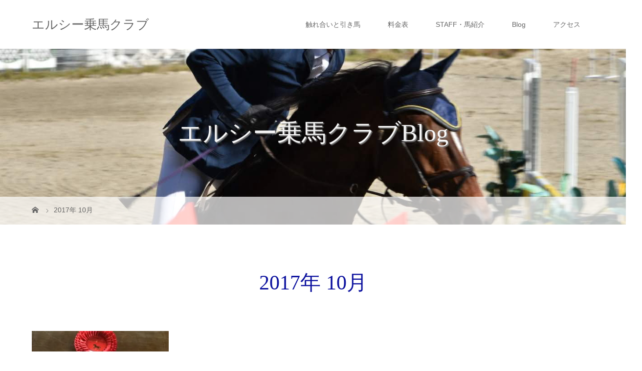

--- FILE ---
content_type: text/html; charset=UTF-8
request_url: https://lc-hrc.com/2017/10
body_size: 10933
content:
<!DOCTYPE html>
<html class="pc" lang="ja">
<head prefix="og: http://ogp.me/ns# fb: http://ogp.me/ns/fb#">
<meta charset="UTF-8">
<meta name="description" content="2017年 10月の記事一覧">
<meta name="viewport" content="width=device-width">
<meta property="og:type" content="blog" />
<meta property="og:url" content="https://lc-hrc.com/2017/10">
<meta property="og:title" content="競技結果「第42回前田記念馬術競技会」" />
<meta property="og:description" content="エルシー乗馬クラブでは、乗馬を気軽に楽しむ事が出来ます。初心者でも大丈夫！お気軽にお問い合わせ下さい。" />
<meta property="og:site_name" content="エルシー乗馬クラブ" />
<meta property="og:image" content='https://lc-hrc.com/wp-content/themes/story_tcd041/img/common/no_image_blog.gif'>
<meta property="og:image:secure_url" content="https://lc-hrc.com/wp-content/themes/story_tcd041/img/common/no_image_blog.gif" /> 
<meta property="og:image:width" content="450" /> 
<meta property="og:image:height" content="300" />
<meta property="fb:admins" content="134177033863171" />
<title>2017年 10月の記事一覧</title>
<!--[if lt IE 9]>
<script src="https://lc-hrc.com/wp-content/themes/story_tcd041/js/html5.js"></script>
<![endif]-->
<link rel="shortcut icon" href="http://lc-hrc.com/wp-content/uploads/tcd-w/fab2.png">

	  <meta name='robots' content='max-image-preview:large' />
<link rel='dns-prefetch' href='//i0.wp.com' />
<link rel='dns-prefetch' href='//c0.wp.com' />
<style id='wp-img-auto-sizes-contain-inline-css' type='text/css'>
img:is([sizes=auto i],[sizes^="auto," i]){contain-intrinsic-size:3000px 1500px}
/*# sourceURL=wp-img-auto-sizes-contain-inline-css */
</style>
<style id='wp-emoji-styles-inline-css' type='text/css'>

	img.wp-smiley, img.emoji {
		display: inline !important;
		border: none !important;
		box-shadow: none !important;
		height: 1em !important;
		width: 1em !important;
		margin: 0 0.07em !important;
		vertical-align: -0.1em !important;
		background: none !important;
		padding: 0 !important;
	}
/*# sourceURL=wp-emoji-styles-inline-css */
</style>
<style id='wp-block-library-inline-css' type='text/css'>
:root{--wp-block-synced-color:#7a00df;--wp-block-synced-color--rgb:122,0,223;--wp-bound-block-color:var(--wp-block-synced-color);--wp-editor-canvas-background:#ddd;--wp-admin-theme-color:#007cba;--wp-admin-theme-color--rgb:0,124,186;--wp-admin-theme-color-darker-10:#006ba1;--wp-admin-theme-color-darker-10--rgb:0,107,160.5;--wp-admin-theme-color-darker-20:#005a87;--wp-admin-theme-color-darker-20--rgb:0,90,135;--wp-admin-border-width-focus:2px}@media (min-resolution:192dpi){:root{--wp-admin-border-width-focus:1.5px}}.wp-element-button{cursor:pointer}:root .has-very-light-gray-background-color{background-color:#eee}:root .has-very-dark-gray-background-color{background-color:#313131}:root .has-very-light-gray-color{color:#eee}:root .has-very-dark-gray-color{color:#313131}:root .has-vivid-green-cyan-to-vivid-cyan-blue-gradient-background{background:linear-gradient(135deg,#00d084,#0693e3)}:root .has-purple-crush-gradient-background{background:linear-gradient(135deg,#34e2e4,#4721fb 50%,#ab1dfe)}:root .has-hazy-dawn-gradient-background{background:linear-gradient(135deg,#faaca8,#dad0ec)}:root .has-subdued-olive-gradient-background{background:linear-gradient(135deg,#fafae1,#67a671)}:root .has-atomic-cream-gradient-background{background:linear-gradient(135deg,#fdd79a,#004a59)}:root .has-nightshade-gradient-background{background:linear-gradient(135deg,#330968,#31cdcf)}:root .has-midnight-gradient-background{background:linear-gradient(135deg,#020381,#2874fc)}:root{--wp--preset--font-size--normal:16px;--wp--preset--font-size--huge:42px}.has-regular-font-size{font-size:1em}.has-larger-font-size{font-size:2.625em}.has-normal-font-size{font-size:var(--wp--preset--font-size--normal)}.has-huge-font-size{font-size:var(--wp--preset--font-size--huge)}.has-text-align-center{text-align:center}.has-text-align-left{text-align:left}.has-text-align-right{text-align:right}.has-fit-text{white-space:nowrap!important}#end-resizable-editor-section{display:none}.aligncenter{clear:both}.items-justified-left{justify-content:flex-start}.items-justified-center{justify-content:center}.items-justified-right{justify-content:flex-end}.items-justified-space-between{justify-content:space-between}.screen-reader-text{border:0;clip-path:inset(50%);height:1px;margin:-1px;overflow:hidden;padding:0;position:absolute;width:1px;word-wrap:normal!important}.screen-reader-text:focus{background-color:#ddd;clip-path:none;color:#444;display:block;font-size:1em;height:auto;left:5px;line-height:normal;padding:15px 23px 14px;text-decoration:none;top:5px;width:auto;z-index:100000}html :where(.has-border-color){border-style:solid}html :where([style*=border-top-color]){border-top-style:solid}html :where([style*=border-right-color]){border-right-style:solid}html :where([style*=border-bottom-color]){border-bottom-style:solid}html :where([style*=border-left-color]){border-left-style:solid}html :where([style*=border-width]){border-style:solid}html :where([style*=border-top-width]){border-top-style:solid}html :where([style*=border-right-width]){border-right-style:solid}html :where([style*=border-bottom-width]){border-bottom-style:solid}html :where([style*=border-left-width]){border-left-style:solid}html :where(img[class*=wp-image-]){height:auto;max-width:100%}:where(figure){margin:0 0 1em}html :where(.is-position-sticky){--wp-admin--admin-bar--position-offset:var(--wp-admin--admin-bar--height,0px)}@media screen and (max-width:600px){html :where(.is-position-sticky){--wp-admin--admin-bar--position-offset:0px}}
.has-text-align-justify{text-align:justify;}

/*# sourceURL=wp-block-library-inline-css */
</style><style id='global-styles-inline-css' type='text/css'>
:root{--wp--preset--aspect-ratio--square: 1;--wp--preset--aspect-ratio--4-3: 4/3;--wp--preset--aspect-ratio--3-4: 3/4;--wp--preset--aspect-ratio--3-2: 3/2;--wp--preset--aspect-ratio--2-3: 2/3;--wp--preset--aspect-ratio--16-9: 16/9;--wp--preset--aspect-ratio--9-16: 9/16;--wp--preset--color--black: #000000;--wp--preset--color--cyan-bluish-gray: #abb8c3;--wp--preset--color--white: #ffffff;--wp--preset--color--pale-pink: #f78da7;--wp--preset--color--vivid-red: #cf2e2e;--wp--preset--color--luminous-vivid-orange: #ff6900;--wp--preset--color--luminous-vivid-amber: #fcb900;--wp--preset--color--light-green-cyan: #7bdcb5;--wp--preset--color--vivid-green-cyan: #00d084;--wp--preset--color--pale-cyan-blue: #8ed1fc;--wp--preset--color--vivid-cyan-blue: #0693e3;--wp--preset--color--vivid-purple: #9b51e0;--wp--preset--gradient--vivid-cyan-blue-to-vivid-purple: linear-gradient(135deg,rgb(6,147,227) 0%,rgb(155,81,224) 100%);--wp--preset--gradient--light-green-cyan-to-vivid-green-cyan: linear-gradient(135deg,rgb(122,220,180) 0%,rgb(0,208,130) 100%);--wp--preset--gradient--luminous-vivid-amber-to-luminous-vivid-orange: linear-gradient(135deg,rgb(252,185,0) 0%,rgb(255,105,0) 100%);--wp--preset--gradient--luminous-vivid-orange-to-vivid-red: linear-gradient(135deg,rgb(255,105,0) 0%,rgb(207,46,46) 100%);--wp--preset--gradient--very-light-gray-to-cyan-bluish-gray: linear-gradient(135deg,rgb(238,238,238) 0%,rgb(169,184,195) 100%);--wp--preset--gradient--cool-to-warm-spectrum: linear-gradient(135deg,rgb(74,234,220) 0%,rgb(151,120,209) 20%,rgb(207,42,186) 40%,rgb(238,44,130) 60%,rgb(251,105,98) 80%,rgb(254,248,76) 100%);--wp--preset--gradient--blush-light-purple: linear-gradient(135deg,rgb(255,206,236) 0%,rgb(152,150,240) 100%);--wp--preset--gradient--blush-bordeaux: linear-gradient(135deg,rgb(254,205,165) 0%,rgb(254,45,45) 50%,rgb(107,0,62) 100%);--wp--preset--gradient--luminous-dusk: linear-gradient(135deg,rgb(255,203,112) 0%,rgb(199,81,192) 50%,rgb(65,88,208) 100%);--wp--preset--gradient--pale-ocean: linear-gradient(135deg,rgb(255,245,203) 0%,rgb(182,227,212) 50%,rgb(51,167,181) 100%);--wp--preset--gradient--electric-grass: linear-gradient(135deg,rgb(202,248,128) 0%,rgb(113,206,126) 100%);--wp--preset--gradient--midnight: linear-gradient(135deg,rgb(2,3,129) 0%,rgb(40,116,252) 100%);--wp--preset--font-size--small: 13px;--wp--preset--font-size--medium: 20px;--wp--preset--font-size--large: 36px;--wp--preset--font-size--x-large: 42px;--wp--preset--spacing--20: 0.44rem;--wp--preset--spacing--30: 0.67rem;--wp--preset--spacing--40: 1rem;--wp--preset--spacing--50: 1.5rem;--wp--preset--spacing--60: 2.25rem;--wp--preset--spacing--70: 3.38rem;--wp--preset--spacing--80: 5.06rem;--wp--preset--shadow--natural: 6px 6px 9px rgba(0, 0, 0, 0.2);--wp--preset--shadow--deep: 12px 12px 50px rgba(0, 0, 0, 0.4);--wp--preset--shadow--sharp: 6px 6px 0px rgba(0, 0, 0, 0.2);--wp--preset--shadow--outlined: 6px 6px 0px -3px rgb(255, 255, 255), 6px 6px rgb(0, 0, 0);--wp--preset--shadow--crisp: 6px 6px 0px rgb(0, 0, 0);}:where(.is-layout-flex){gap: 0.5em;}:where(.is-layout-grid){gap: 0.5em;}body .is-layout-flex{display: flex;}.is-layout-flex{flex-wrap: wrap;align-items: center;}.is-layout-flex > :is(*, div){margin: 0;}body .is-layout-grid{display: grid;}.is-layout-grid > :is(*, div){margin: 0;}:where(.wp-block-columns.is-layout-flex){gap: 2em;}:where(.wp-block-columns.is-layout-grid){gap: 2em;}:where(.wp-block-post-template.is-layout-flex){gap: 1.25em;}:where(.wp-block-post-template.is-layout-grid){gap: 1.25em;}.has-black-color{color: var(--wp--preset--color--black) !important;}.has-cyan-bluish-gray-color{color: var(--wp--preset--color--cyan-bluish-gray) !important;}.has-white-color{color: var(--wp--preset--color--white) !important;}.has-pale-pink-color{color: var(--wp--preset--color--pale-pink) !important;}.has-vivid-red-color{color: var(--wp--preset--color--vivid-red) !important;}.has-luminous-vivid-orange-color{color: var(--wp--preset--color--luminous-vivid-orange) !important;}.has-luminous-vivid-amber-color{color: var(--wp--preset--color--luminous-vivid-amber) !important;}.has-light-green-cyan-color{color: var(--wp--preset--color--light-green-cyan) !important;}.has-vivid-green-cyan-color{color: var(--wp--preset--color--vivid-green-cyan) !important;}.has-pale-cyan-blue-color{color: var(--wp--preset--color--pale-cyan-blue) !important;}.has-vivid-cyan-blue-color{color: var(--wp--preset--color--vivid-cyan-blue) !important;}.has-vivid-purple-color{color: var(--wp--preset--color--vivid-purple) !important;}.has-black-background-color{background-color: var(--wp--preset--color--black) !important;}.has-cyan-bluish-gray-background-color{background-color: var(--wp--preset--color--cyan-bluish-gray) !important;}.has-white-background-color{background-color: var(--wp--preset--color--white) !important;}.has-pale-pink-background-color{background-color: var(--wp--preset--color--pale-pink) !important;}.has-vivid-red-background-color{background-color: var(--wp--preset--color--vivid-red) !important;}.has-luminous-vivid-orange-background-color{background-color: var(--wp--preset--color--luminous-vivid-orange) !important;}.has-luminous-vivid-amber-background-color{background-color: var(--wp--preset--color--luminous-vivid-amber) !important;}.has-light-green-cyan-background-color{background-color: var(--wp--preset--color--light-green-cyan) !important;}.has-vivid-green-cyan-background-color{background-color: var(--wp--preset--color--vivid-green-cyan) !important;}.has-pale-cyan-blue-background-color{background-color: var(--wp--preset--color--pale-cyan-blue) !important;}.has-vivid-cyan-blue-background-color{background-color: var(--wp--preset--color--vivid-cyan-blue) !important;}.has-vivid-purple-background-color{background-color: var(--wp--preset--color--vivid-purple) !important;}.has-black-border-color{border-color: var(--wp--preset--color--black) !important;}.has-cyan-bluish-gray-border-color{border-color: var(--wp--preset--color--cyan-bluish-gray) !important;}.has-white-border-color{border-color: var(--wp--preset--color--white) !important;}.has-pale-pink-border-color{border-color: var(--wp--preset--color--pale-pink) !important;}.has-vivid-red-border-color{border-color: var(--wp--preset--color--vivid-red) !important;}.has-luminous-vivid-orange-border-color{border-color: var(--wp--preset--color--luminous-vivid-orange) !important;}.has-luminous-vivid-amber-border-color{border-color: var(--wp--preset--color--luminous-vivid-amber) !important;}.has-light-green-cyan-border-color{border-color: var(--wp--preset--color--light-green-cyan) !important;}.has-vivid-green-cyan-border-color{border-color: var(--wp--preset--color--vivid-green-cyan) !important;}.has-pale-cyan-blue-border-color{border-color: var(--wp--preset--color--pale-cyan-blue) !important;}.has-vivid-cyan-blue-border-color{border-color: var(--wp--preset--color--vivid-cyan-blue) !important;}.has-vivid-purple-border-color{border-color: var(--wp--preset--color--vivid-purple) !important;}.has-vivid-cyan-blue-to-vivid-purple-gradient-background{background: var(--wp--preset--gradient--vivid-cyan-blue-to-vivid-purple) !important;}.has-light-green-cyan-to-vivid-green-cyan-gradient-background{background: var(--wp--preset--gradient--light-green-cyan-to-vivid-green-cyan) !important;}.has-luminous-vivid-amber-to-luminous-vivid-orange-gradient-background{background: var(--wp--preset--gradient--luminous-vivid-amber-to-luminous-vivid-orange) !important;}.has-luminous-vivid-orange-to-vivid-red-gradient-background{background: var(--wp--preset--gradient--luminous-vivid-orange-to-vivid-red) !important;}.has-very-light-gray-to-cyan-bluish-gray-gradient-background{background: var(--wp--preset--gradient--very-light-gray-to-cyan-bluish-gray) !important;}.has-cool-to-warm-spectrum-gradient-background{background: var(--wp--preset--gradient--cool-to-warm-spectrum) !important;}.has-blush-light-purple-gradient-background{background: var(--wp--preset--gradient--blush-light-purple) !important;}.has-blush-bordeaux-gradient-background{background: var(--wp--preset--gradient--blush-bordeaux) !important;}.has-luminous-dusk-gradient-background{background: var(--wp--preset--gradient--luminous-dusk) !important;}.has-pale-ocean-gradient-background{background: var(--wp--preset--gradient--pale-ocean) !important;}.has-electric-grass-gradient-background{background: var(--wp--preset--gradient--electric-grass) !important;}.has-midnight-gradient-background{background: var(--wp--preset--gradient--midnight) !important;}.has-small-font-size{font-size: var(--wp--preset--font-size--small) !important;}.has-medium-font-size{font-size: var(--wp--preset--font-size--medium) !important;}.has-large-font-size{font-size: var(--wp--preset--font-size--large) !important;}.has-x-large-font-size{font-size: var(--wp--preset--font-size--x-large) !important;}
/*# sourceURL=global-styles-inline-css */
</style>

<style id='classic-theme-styles-inline-css' type='text/css'>
/*! This file is auto-generated */
.wp-block-button__link{color:#fff;background-color:#32373c;border-radius:9999px;box-shadow:none;text-decoration:none;padding:calc(.667em + 2px) calc(1.333em + 2px);font-size:1.125em}.wp-block-file__button{background:#32373c;color:#fff;text-decoration:none}
/*# sourceURL=/wp-includes/css/classic-themes.min.css */
</style>
<link rel='stylesheet' id='wp-lightbox-2.min.css-css' href='https://lc-hrc.com/wp-content/plugins/wp-lightbox-2/styles/lightbox.min.css?ver=1.3.4' type='text/css' media='all' />
<link rel='stylesheet' id='story-slick-css' href='https://lc-hrc.com/wp-content/themes/story_tcd041/css/slick.css?ver=6.9' type='text/css' media='all' />
<link rel='stylesheet' id='story-slick-theme-css' href='https://lc-hrc.com/wp-content/themes/story_tcd041/css/slick-theme.css?ver=6.9' type='text/css' media='all' />
<link rel='stylesheet' id='story-style-css' href='https://lc-hrc.com/wp-content/themes/story_tcd041/style.css?ver=1.5.1' type='text/css' media='all' />
<link rel='stylesheet' id='story-responsive-css' href='https://lc-hrc.com/wp-content/themes/story_tcd041/responsive.css?ver=1.5.1' type='text/css' media='all' />
<link rel='stylesheet' id='story-footer-bar-css' href='https://lc-hrc.com/wp-content/themes/story_tcd041/css/footer-bar.css?ver=1.5.1' type='text/css' media='all' />
<link rel='stylesheet' id='jetpack_css-css' href='https://c0.wp.com/p/jetpack/11.8.6/css/jetpack.css' type='text/css' media='all' />
<script type="text/javascript" src="https://c0.wp.com/c/6.9/wp-includes/js/jquery/jquery.min.js" id="jquery-core-js"></script>
<script type="text/javascript" src="https://c0.wp.com/c/6.9/wp-includes/js/jquery/jquery-migrate.min.js" id="jquery-migrate-js"></script>
<script type="text/javascript" src="https://lc-hrc.com/wp-content/themes/story_tcd041/js/slick.min.js?ver=1.5.1" id="story-slick-js"></script>
<script type="text/javascript" src="https://lc-hrc.com/wp-content/themes/story_tcd041/js/functions.js?ver=1.5.1" id="story-script-js"></script>
<script type="text/javascript" src="https://lc-hrc.com/wp-content/themes/story_tcd041/js/responsive.js?ver=1.5.1" id="story-responsive-js"></script>
<link rel="https://api.w.org/" href="https://lc-hrc.com/wp-json/" /><link rel="EditURI" type="application/rsd+xml" title="RSD" href="https://lc-hrc.com/xmlrpc.php?rsd" />
<meta name="generator" content="WordPress 6.9" />
	<style>img#wpstats{display:none}</style>
				<style type="text/css" id="wp-custom-css">
			.pinkline {background:rgba(0, 0, 0, 0) linear-gradient(transparent 60%, #FFDFEF 0%) repeat scroll 0 0;}

.yellowline {background:rgba(0, 0, 0, 0) linear-gradient(transparent 60%, #FFF899 0%) repeat scroll 0 0;}

.blueline {background:rgba(0, 0, 0, 0) linear-gradient(transparent 60%, #B3E7FF 0%) repeat scroll 0 0;}
		</style>
		<style>
.content02-button:hover, .button a:hover, .global-nav .sub-menu a:hover, .content02-button:hover, .footer-bar01, .copyright, .nav-links02-previous a, .nav-links02-next a, .pagetop a, #submit_comment:hover, .page-links a:hover, .page-links > span, .pw_form input[type="submit"]:hover, .post-password-form input[type="submit"]:hover { 
	background: #0D129F; 
}
.pb_slider .slick-prev:active, .pb_slider .slick-prev:focus, .pb_slider .slick-prev:hover {
	background: #0D129F url(https://lc-hrc.com/wp-content/themes/story_tcd041/pagebuilder/assets/img/slider_arrow1.png) no-repeat 23px; 
}
.pb_slider .slick-next:active, .pb_slider .slick-next:focus, .pb_slider .slick-next:hover {
	background: #0D129F url(https://lc-hrc.com/wp-content/themes/story_tcd041/pagebuilder/assets/img/slider_arrow2.png) no-repeat 25px 23px; 
}
#comment_textarea textarea:focus, #guest_info input:focus, #comment_textarea textarea:focus { 
	border: 1px solid #0D129F; 
}
.archive-title, .article01-title a, .article02-title a, .article03-title, .article03-category-item:hover, .article05-category-item:hover, .article04-title, .article05-title, .article06-title, .article06-category-item:hover, .column-layout01-title, .column-layout01-title, .column-layout02-title, .column-layout03-title, .column-layout04-title, .column-layout05-title, .column-layout02-title, .column-layout03-title, .column-layout04-title, .column-layout05-title, .content01-title, .content02-button, .content03-title, .content04-title, .footer-gallery-title, .global-nav a:hover,  .global-nav .current-menu-item > a, .headline-primary, .nav-links01-previous a:hover, .nav-links01-next a:hover, .post-title, .styled-post-list1-title:hover, .top-slider-content-inner:after, .breadcrumb a:hover, .article07-title, .post-category a:hover, .post-meta-box a:hover, .post-content a, .color_headline {
color: #0D129F;
}
.content02, .gallery01 .slick-arrow:hover, .global-nav .sub-menu a, .headline-bar, .nav-links02-next a:hover, .nav-links02-previous a:hover, .pagetop a:hover, .top-slider-nav li.active a, .top-slider-nav li:hover a {
background: #2A12C5;
}
.social-nav-item a:hover:before {
color: #2A12C5;
}
.article01-title a:hover, .article02-title a:hover, .article03 a:hover .article03-title, .article04 a:hover .article04-title, .article07 a:hover .article07-title, .post-content a:hover, .headline-link:hover {
	color: #12730F;
}
@media only screen and (max-width: 991px) {
	.copyright {
		background: #0D129F;
	}
}
@media only screen and (max-width: 1200px) {
	.global-nav a, .global-nav a:hover {
		background: #2A12C5;
	}
	.global-nav .sub-menu a {
		background: #0D129F;
	}
}
.headline-font-type {
font-family: "Times New Roman", "游明朝", "Yu Mincho", "游明朝体", "YuMincho", "ヒラギノ明朝 Pro W3", "Hiragino Mincho Pro", "HiraMinProN-W3", "HGS明朝E", "ＭＳ Ｐ明朝", "MS PMincho", serif; font-weight: 500;
}
a:hover .thumbnail01 img, .thumbnail01 img:hover {
	-moz-transform: scale(1.2); -ms-transform: scale(1.2); -o-transform: scale(1.2); -webkit-transform: scale(1.2); transform: scale(1.2); }
.global-nav > ul > li > a {
color: #666666;
}
.article06 a:hover:before {
background: rgba(255, 255, 255, 0.9);
}
.footer-nav-wrapper:before {
background-color: rgba(57, 159, 67, 0.8);
}
</style>
</head>
<body class="archive date wp-theme-story_tcd041 font-type1">
<header class="header">
	<div class="header-bar " style="background-color: #FFFFFF; color: #666666;">
		<div class="header-bar-inner inner">
			<div class="logo logo-text" style="font-size: 26px;"><a href="https://lc-hrc.com/">エルシー乗馬クラブ</a></div>
			<a href="#" id="global-nav-button" class="global-nav-button"></a>
			<nav id="global-nav" class="global-nav"><ul id="menu-%e3%83%98%e3%83%83%e3%83%80%e3%83%bc%e3%83%a1%e3%83%8b%e3%83%a5%e3%83%bc" class="menu"><li id="menu-item-1725" class="menu-item menu-item-type-post_type menu-item-object-page menu-item-1725"><a href="https://lc-hrc.com/trial"><span></span>触れ合いと引き馬</a></li>
<li id="menu-item-14" class="menu-item menu-item-type-post_type menu-item-object-page menu-item-14"><a href="https://lc-hrc.com/price"><span></span>料金表</a></li>
<li id="menu-item-19" class="menu-item menu-item-type-post_type menu-item-object-page menu-item-has-children menu-item-19"><a href="https://lc-hrc.com/horse"><span></span>STAFF・馬紹介</a>
<ul class="sub-menu">
	<li id="menu-item-123" class="menu-item menu-item-type-post_type menu-item-object-page menu-item-123"><a href="https://lc-hrc.com/?page_id=119"><span></span>お手伝い頂ける方募集しています</a></li>
</ul>
</li>
<li id="menu-item-147" class="menu-item menu-item-type-taxonomy menu-item-object-category menu-item-147"><a href="https://lc-hrc.com/category/blog"><span></span>Blog</a></li>
<li id="menu-item-16" class="menu-item menu-item-type-post_type menu-item-object-page menu-item-has-children menu-item-16"><a href="https://lc-hrc.com/access"><span></span>アクセス</a>
<ul class="sub-menu">
	<li id="menu-item-15" class="menu-item menu-item-type-post_type menu-item-object-page menu-item-15"><a href="https://lc-hrc.com/contact"><span></span>お問い合わせ</a></li>
	<li id="menu-item-778" class="menu-item menu-item-type-post_type menu-item-object-page menu-item-778"><a href="https://lc-hrc.com/?page_id=776"><span></span>クラブ概要</a></li>
</ul>
</li>
</ul></nav>		</div>
	</div>
	<div class="signage" style="background-image: url(https://lc-hrc.com/wp-content/uploads/2019/04/blog20.jpg);">
		<div class="signage-content" style="text-shadow: 2px 2px 2px #888888">
			<h1 class="signage-title headline-font-type" style="color: #FFFFFF; font-size: 50px;">エルシー乗馬クラブBlog</h1>
			<p class="signage-title-sub" style="color: #FFFFFF; font-size: 16px;"></p>
		</div>
	</div>
	<div class="breadcrumb-wrapper">
		<ul class="breadcrumb inner" itemscope itemtype="http://schema.org/BreadcrumbList">
			<li class="home" itemprop="itemListElement" itemscope itemtype="http://schema.org/ListItem">
				<a href="https://lc-hrc.com/" itemscope itemtype="http://schema.org/Thing" itemprop="item">
					<span itemprop="name">HOME</span>
				</a>
				<meta itemprop="position" content="1" />
			</li>
						<li>2017年 10月</li>
					</ul>
	</div>
</header>
<div class="main">
	<div class="clearfix inner">
		<div class="archive-header">
			<h2 class="archive-title headline-font-type" style="font-size: 42px;">2017年 10月</h2>
			<div class="archive-text"></div>

		</div>
		<div id="infinitescroll" class="flex flex-wrap flex-auto">
			<article class="article03" style="opacity: 0;">
				<a class="flex flex-column" href="https://lc-hrc.com/blog/kyougikekka171015">
					<div class="article03-thumbnail thumbnail01">
<img width="280" height="280" src="https://i0.wp.com/lc-hrc.com/wp-content/uploads/2017/10/IMG_0042-e1508378087214.jpg?resize=280%2C280&amp;ssl=1" class="attachment-size1 size-size1 wp-post-image" alt="" decoding="async" fetchpriority="high" />					</div>
					<div class="article03-content flex flex-auto flex-column">
						<h2 class="article03-title headline-font-type">競技結果「第42回前田記念馬術競技会」</h2>
						<p class="article03-meta">
							<time class="article03-date" datetime="2017-10-15">2017.10.15</time><span class="article03-category"><span class="article03-category-item" data-url="https://lc-hrc.com/category/blog">Blog</span></span>						</p>
					</div>
				</a>
			</article>
		</div>
	</div>
</div>
<footer class="footer">
	<section class="footer-gallery">
		<h2 class="footer-gallery-title headline-font-type" style="font-size: 40px;">GALLERY</h2>
		<div class="footer-gallery-slider">
		<article class="article06">
			<a href="https://lc-hrc.com/gallery/2018%e7%a7%8b%e3%81%ae%e3%83%9b%e3%83%bc%e3%82%b9%e3%83%95%e3%82%a7%e3%82%b9%e3%82%bf">
				<img class="article06-thumbnail" src="https://i0.wp.com/lc-hrc.com/wp-content/uploads/2018/11/akihf01.jpg?resize=728%2C504&ssl=1" alt="">
				<div class="article06-content">
					<h3 class="article06-title headline-font-type">2018秋のホースフェスタ</h3>
							
					<p class="article06-meta"><time class="article06-date" datetime="2018-11-22">2018.11.22</time><span class="article06-category"><span class="article06-category-item" data-url="https://lc-hrc.com/gallery_category/gallery">gallery</span></span></p>				</div>
			</a>
		</article>
		</div>
	</section>
	<div class="footer-nav-wrapper" style="background-image: url(https://i0.wp.com/lc-hrc.com/wp-content/uploads/2018/05/news.jpg?fit=1450%2C370&amp;ssl=1);">
		<div class="footer-nav inner">
			<div class="footer-nav-inner">
<div class="footer-widget clearfix widget_pages" id="pages-2">
<h3 class="footer-widget-title">MENU</h3>
			<ul>
				<li class="page_item page-item-17"><a href="https://lc-hrc.com/horse">STAFF・馬紹介</a></li>
<li class="page_item page-item-7"><a href="https://lc-hrc.com/contact">お問い合わせ</a></li>
<li class="page_item page-item-5"><a href="https://lc-hrc.com/access">アクセス</a></li>
<li class="page_item page-item-63"><a href="https://lc-hrc.com/taiken">乗馬体験</a></li>
<li class="page_item page-item-1795"><a href="https://lc-hrc.com/1795-2">事前注意事項</a></li>
<li class="page_item page-item-9"><a href="https://lc-hrc.com/price">料金表</a></li>
<li class="page_item page-item-11"><a href="https://lc-hrc.com/trial">触れ合いと引き馬</a></li>
			</ul>

			</div>
<div class="footer-widget clearfix widget_archive" id="archives-3">
<h3 class="footer-widget-title">アーカイブ</h3>
			<ul>
					<li><a href='https://lc-hrc.com/2026/01'>2026年1月</a></li>
	<li><a href='https://lc-hrc.com/2025/12'>2025年12月</a></li>
	<li><a href='https://lc-hrc.com/2025/11'>2025年11月</a></li>
	<li><a href='https://lc-hrc.com/2025/10'>2025年10月</a></li>
	<li><a href='https://lc-hrc.com/2025/09'>2025年9月</a></li>
	<li><a href='https://lc-hrc.com/2025/08'>2025年8月</a></li>
	<li><a href='https://lc-hrc.com/2025/07'>2025年7月</a></li>
	<li><a href='https://lc-hrc.com/2025/06'>2025年6月</a></li>
	<li><a href='https://lc-hrc.com/2025/05'>2025年5月</a></li>
	<li><a href='https://lc-hrc.com/2025/04'>2025年4月</a></li>
	<li><a href='https://lc-hrc.com/2025/03'>2025年3月</a></li>
	<li><a href='https://lc-hrc.com/2025/02'>2025年2月</a></li>
	<li><a href='https://lc-hrc.com/2025/01'>2025年1月</a></li>
	<li><a href='https://lc-hrc.com/2024/12'>2024年12月</a></li>
	<li><a href='https://lc-hrc.com/2024/11'>2024年11月</a></li>
	<li><a href='https://lc-hrc.com/2024/10'>2024年10月</a></li>
	<li><a href='https://lc-hrc.com/2024/09'>2024年9月</a></li>
	<li><a href='https://lc-hrc.com/2024/08'>2024年8月</a></li>
	<li><a href='https://lc-hrc.com/2024/07'>2024年7月</a></li>
	<li><a href='https://lc-hrc.com/2024/06'>2024年6月</a></li>
	<li><a href='https://lc-hrc.com/2024/05'>2024年5月</a></li>
	<li><a href='https://lc-hrc.com/2024/04'>2024年4月</a></li>
	<li><a href='https://lc-hrc.com/2024/02'>2024年2月</a></li>
	<li><a href='https://lc-hrc.com/2024/01'>2024年1月</a></li>
	<li><a href='https://lc-hrc.com/2023/12'>2023年12月</a></li>
	<li><a href='https://lc-hrc.com/2023/11'>2023年11月</a></li>
	<li><a href='https://lc-hrc.com/2023/06'>2023年6月</a></li>
	<li><a href='https://lc-hrc.com/2023/05'>2023年5月</a></li>
	<li><a href='https://lc-hrc.com/2023/01'>2023年1月</a></li>
	<li><a href='https://lc-hrc.com/2022/10'>2022年10月</a></li>
	<li><a href='https://lc-hrc.com/2021/08'>2021年8月</a></li>
	<li><a href='https://lc-hrc.com/2021/02'>2021年2月</a></li>
	<li><a href='https://lc-hrc.com/2021/01'>2021年1月</a></li>
	<li><a href='https://lc-hrc.com/2020/10'>2020年10月</a></li>
	<li><a href='https://lc-hrc.com/2020/09'>2020年9月</a></li>
	<li><a href='https://lc-hrc.com/2020/07'>2020年7月</a></li>
	<li><a href='https://lc-hrc.com/2020/01'>2020年1月</a></li>
	<li><a href='https://lc-hrc.com/2019/11'>2019年11月</a></li>
	<li><a href='https://lc-hrc.com/2019/10'>2019年10月</a></li>
	<li><a href='https://lc-hrc.com/2019/08'>2019年8月</a></li>
	<li><a href='https://lc-hrc.com/2019/06'>2019年6月</a></li>
	<li><a href='https://lc-hrc.com/2019/05'>2019年5月</a></li>
	<li><a href='https://lc-hrc.com/2019/03'>2019年3月</a></li>
	<li><a href='https://lc-hrc.com/2019/01'>2019年1月</a></li>
	<li><a href='https://lc-hrc.com/2018/12'>2018年12月</a></li>
	<li><a href='https://lc-hrc.com/2018/10'>2018年10月</a></li>
	<li><a href='https://lc-hrc.com/2018/08'>2018年8月</a></li>
	<li><a href='https://lc-hrc.com/2018/07'>2018年7月</a></li>
	<li><a href='https://lc-hrc.com/2018/06'>2018年6月</a></li>
	<li><a href='https://lc-hrc.com/2018/05'>2018年5月</a></li>
	<li><a href='https://lc-hrc.com/2018/04'>2018年4月</a></li>
	<li><a href='https://lc-hrc.com/2018/03'>2018年3月</a></li>
	<li><a href='https://lc-hrc.com/2018/02'>2018年2月</a></li>
	<li><a href='https://lc-hrc.com/2018/01'>2018年1月</a></li>
	<li><a href='https://lc-hrc.com/2017/11'>2017年11月</a></li>
	<li><a href='https://lc-hrc.com/2017/10' aria-current="page">2017年10月</a></li>
	<li><a href='https://lc-hrc.com/2017/09'>2017年9月</a></li>
	<li><a href='https://lc-hrc.com/2017/08'>2017年8月</a></li>
			</ul>

			</div>
			</div>
		</div>
	</div>
	<div class="footer-content inner">
		<div class="footer-logo footer-logo-text" style="font-size: 26px;"><a href="https://lc-hrc.com/">エルシー乗馬クラブ</a></div>
		<p class="align1">〒479-0019　愛知県常滑市字柴山47番地の24<br />
TEL:0569-47-8947<br />
動物取扱登録番号：（展示）動知第452号</p>
	</div>
	<div class="footer-bar01">
		<div class="footer-bar01-inner">
			<ul class="social-nav">
				<li class="social-nav-facebook social-nav-item"><a href="https://www.facebook.com/%E3%82%A8%E3%83%AB%E3%82%B7%E3%83%BC%E4%B9%97%E9%A6%AC%E3%82%AF%E3%83%A9%E3%83%96-134176857196522/" target="_blank"></a></li>
				<li class="social-nav-instagram  social-nav-item"><a href="https://www.instagram.com/lchrc/?hl=ja" target="_blank"></a></li>
				<li class="social-nav-rss social-nav-item"><a href="https://lc-hrc.com/feed" target="_blank"></a></li>
			</ul>
			<p class="copyright"><small>Copyright &copy; エルシー乗馬クラブ. All rights reserved.</small></p>
			<div id="pagetop" class="pagetop">
				<a href="#"></a>
			</div>
		</div>
	</div>
</footer>
<script type="speculationrules">
{"prefetch":[{"source":"document","where":{"and":[{"href_matches":"/*"},{"not":{"href_matches":["/wp-*.php","/wp-admin/*","/wp-content/uploads/*","/wp-content/*","/wp-content/plugins/*","/wp-content/themes/story_tcd041/*","/*\\?(.+)"]}},{"not":{"selector_matches":"a[rel~=\"nofollow\"]"}},{"not":{"selector_matches":".no-prefetch, .no-prefetch a"}}]},"eagerness":"conservative"}]}
</script>
<script type="text/javascript" src="https://c0.wp.com/p/jetpack/11.8.6/modules/contact-form/js/form-styles.js" id="contact-form-styles-js"></script>
<script type="text/javascript" src="https://c0.wp.com/p/jetpack/11.8.6/_inc/build/photon/photon.min.js" id="jetpack-photon-js"></script>
<script type="text/javascript" id="wp-jquery-lightbox-js-extra">
/* <![CDATA[ */
var JQLBSettings = {"fitToScreen":"0","resizeSpeed":"400","displayDownloadLink":"0","navbarOnTop":"0","loopImages":"","resizeCenter":"","marginSize":"","linkTarget":"","help":"","prevLinkTitle":"previous image","nextLinkTitle":"next image","prevLinkText":"\u00ab Previous","nextLinkText":"Next \u00bb","closeTitle":"close image gallery","image":"Image ","of":" of ","download":"Download","jqlb_overlay_opacity":"80","jqlb_overlay_color":"#000000","jqlb_overlay_close":"1","jqlb_border_width":"10","jqlb_border_color":"#ffffff","jqlb_border_radius":"0","jqlb_image_info_background_transparency":"100","jqlb_image_info_bg_color":"#ffffff","jqlb_image_info_text_color":"#000000","jqlb_image_info_text_fontsize":"10","jqlb_show_text_for_image":"1","jqlb_next_image_title":"next image","jqlb_previous_image_title":"previous image","jqlb_next_button_image":"https://lc-hrc.com/wp-content/plugins/wp-lightbox-2/styles/images/next.gif","jqlb_previous_button_image":"https://lc-hrc.com/wp-content/plugins/wp-lightbox-2/styles/images/prev.gif","jqlb_maximum_width":"","jqlb_maximum_height":"","jqlb_show_close_button":"1","jqlb_close_image_title":"close image gallery","jqlb_close_image_max_heght":"22","jqlb_image_for_close_lightbox":"https://lc-hrc.com/wp-content/plugins/wp-lightbox-2/styles/images/closelabel.gif","jqlb_keyboard_navigation":"1","jqlb_popup_size_fix":"0"};
//# sourceURL=wp-jquery-lightbox-js-extra
/* ]]> */
</script>
<script type="text/javascript" src="https://lc-hrc.com/wp-content/plugins/wp-lightbox-2/js/dist/wp-lightbox-2.min.js?ver=1.3.4.1" id="wp-jquery-lightbox-js"></script>
<script type="text/javascript" src="https://lc-hrc.com/wp-content/themes/story_tcd041/js/imagesloaded.pkgd.min.js?ver=1.5.1" id="story-imagesloaded-js"></script>
<script type="text/javascript" src="https://lc-hrc.com/wp-content/themes/story_tcd041/js/jquery.infinitescroll.min.js?ver=1.5.1" id="story-infinitescroll-js"></script>
<script type="text/javascript" src="https://lc-hrc.com/wp-content/themes/story_tcd041/js/footer-bar.js?ver=1.5.1" id="story-footer-bar-js"></script>
<script id="wp-emoji-settings" type="application/json">
{"baseUrl":"https://s.w.org/images/core/emoji/17.0.2/72x72/","ext":".png","svgUrl":"https://s.w.org/images/core/emoji/17.0.2/svg/","svgExt":".svg","source":{"concatemoji":"https://lc-hrc.com/wp-includes/js/wp-emoji-release.min.js?ver=6.9"}}
</script>
<script type="module">
/* <![CDATA[ */
/*! This file is auto-generated */
const a=JSON.parse(document.getElementById("wp-emoji-settings").textContent),o=(window._wpemojiSettings=a,"wpEmojiSettingsSupports"),s=["flag","emoji"];function i(e){try{var t={supportTests:e,timestamp:(new Date).valueOf()};sessionStorage.setItem(o,JSON.stringify(t))}catch(e){}}function c(e,t,n){e.clearRect(0,0,e.canvas.width,e.canvas.height),e.fillText(t,0,0);t=new Uint32Array(e.getImageData(0,0,e.canvas.width,e.canvas.height).data);e.clearRect(0,0,e.canvas.width,e.canvas.height),e.fillText(n,0,0);const a=new Uint32Array(e.getImageData(0,0,e.canvas.width,e.canvas.height).data);return t.every((e,t)=>e===a[t])}function p(e,t){e.clearRect(0,0,e.canvas.width,e.canvas.height),e.fillText(t,0,0);var n=e.getImageData(16,16,1,1);for(let e=0;e<n.data.length;e++)if(0!==n.data[e])return!1;return!0}function u(e,t,n,a){switch(t){case"flag":return n(e,"\ud83c\udff3\ufe0f\u200d\u26a7\ufe0f","\ud83c\udff3\ufe0f\u200b\u26a7\ufe0f")?!1:!n(e,"\ud83c\udde8\ud83c\uddf6","\ud83c\udde8\u200b\ud83c\uddf6")&&!n(e,"\ud83c\udff4\udb40\udc67\udb40\udc62\udb40\udc65\udb40\udc6e\udb40\udc67\udb40\udc7f","\ud83c\udff4\u200b\udb40\udc67\u200b\udb40\udc62\u200b\udb40\udc65\u200b\udb40\udc6e\u200b\udb40\udc67\u200b\udb40\udc7f");case"emoji":return!a(e,"\ud83e\u1fac8")}return!1}function f(e,t,n,a){let r;const o=(r="undefined"!=typeof WorkerGlobalScope&&self instanceof WorkerGlobalScope?new OffscreenCanvas(300,150):document.createElement("canvas")).getContext("2d",{willReadFrequently:!0}),s=(o.textBaseline="top",o.font="600 32px Arial",{});return e.forEach(e=>{s[e]=t(o,e,n,a)}),s}function r(e){var t=document.createElement("script");t.src=e,t.defer=!0,document.head.appendChild(t)}a.supports={everything:!0,everythingExceptFlag:!0},new Promise(t=>{let n=function(){try{var e=JSON.parse(sessionStorage.getItem(o));if("object"==typeof e&&"number"==typeof e.timestamp&&(new Date).valueOf()<e.timestamp+604800&&"object"==typeof e.supportTests)return e.supportTests}catch(e){}return null}();if(!n){if("undefined"!=typeof Worker&&"undefined"!=typeof OffscreenCanvas&&"undefined"!=typeof URL&&URL.createObjectURL&&"undefined"!=typeof Blob)try{var e="postMessage("+f.toString()+"("+[JSON.stringify(s),u.toString(),c.toString(),p.toString()].join(",")+"));",a=new Blob([e],{type:"text/javascript"});const r=new Worker(URL.createObjectURL(a),{name:"wpTestEmojiSupports"});return void(r.onmessage=e=>{i(n=e.data),r.terminate(),t(n)})}catch(e){}i(n=f(s,u,c,p))}t(n)}).then(e=>{for(const n in e)a.supports[n]=e[n],a.supports.everything=a.supports.everything&&a.supports[n],"flag"!==n&&(a.supports.everythingExceptFlag=a.supports.everythingExceptFlag&&a.supports[n]);var t;a.supports.everythingExceptFlag=a.supports.everythingExceptFlag&&!a.supports.flag,a.supports.everything||((t=a.source||{}).concatemoji?r(t.concatemoji):t.wpemoji&&t.twemoji&&(r(t.twemoji),r(t.wpemoji)))});
//# sourceURL=https://lc-hrc.com/wp-includes/js/wp-emoji-loader.min.js
/* ]]> */
</script>
	<script src='https://stats.wp.com/e-202606.js' defer></script>
	<script>
		_stq = window._stq || [];
		_stq.push([ 'view', {v:'ext',blog:'133604101',post:'0',tz:'9',srv:'lc-hrc.com',j:'1:11.8.6'} ]);
		_stq.push([ 'clickTrackerInit', '133604101', '0' ]);
	</script><script>
jQuery(function(){
	init_post_list();
jQuery(".footer-gallery-slider").slick({
		autoplay: false,
		draggable: false,
		infinite: false,
		arrows: false,
		slidesToShow: 4,
		responsive: [
    		{
     			breakpoint: 992,
      			settings: {
        			slidesToShow: 3
    			}
    		},
    		{
     			breakpoint: 768,
      			settings: {
        			slidesToShow: 2
      			}
    		}
  		]
	});
});
function init_post_list() {
	var $container = jQuery("#infinitescroll");
  	$container.imagesLoaded(function(){
    	jQuery("#infinitescroll .article03").each(function(i){
      		jQuery(this).delay(i*150).queue(function(){
	        	jQuery(this).addClass("active").dequeue();
   		   	});
   		});
	    $container.infinitescroll({
	    	navSelector  : "#load-post",
	        nextSelector : "#load-post a",
	        itemSelector : ".article03",
	        animate      : true,
	        extraScrollPx: 150,
	        maxPage: 1,
	        loading: {
	        	msgText : "LOADING...",
	          	finishedMsg : "これ以上記事はございません",
	          	img: "https://lc-hrc.com/wp-content/themes/story_tcd041/img/common/loader.gif"
	        }
	    },
		// callback
		function(newElements, opts) {
	        var $newElems = jQuery(newElements).css({opacity:0});
	        $newElems.imagesLoaded(function(){
	        	$newElems.each(function(i){
	            	jQuery(this).delay(i*150).queue(function(){
	           		   	//jQuery(this).addClass("active").dequeue();
	           		 	jQuery(this).fadeTo("slow", 1).dequeue();
					});
	        	});
			});
			if (opts.maxPage && opts.maxPage <= opts.state.currPage) {
	  	  		jQuery(window).off(".infscr");
	  	  		jQuery("#load-post").remove();
	  	  	}
		});
	});
}
</script>
</body>
</html>
